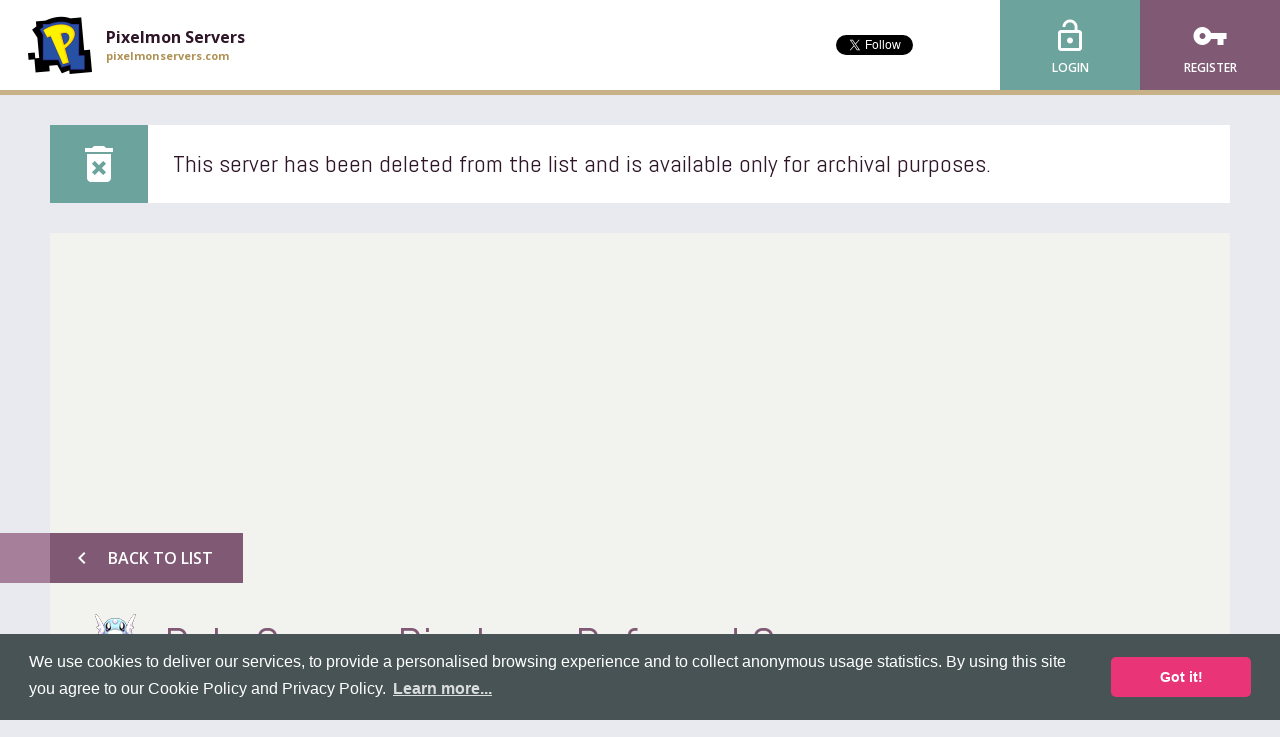

--- FILE ---
content_type: text/html; charset=utf-8
request_url: https://www.google.com/recaptcha/api2/aframe
body_size: 268
content:
<!DOCTYPE HTML><html><head><meta http-equiv="content-type" content="text/html; charset=UTF-8"></head><body><script nonce="O1KdzJaMyRN6n_mdVo73kg">/** Anti-fraud and anti-abuse applications only. See google.com/recaptcha */ try{var clients={'sodar':'https://pagead2.googlesyndication.com/pagead/sodar?'};window.addEventListener("message",function(a){try{if(a.source===window.parent){var b=JSON.parse(a.data);var c=clients[b['id']];if(c){var d=document.createElement('img');d.src=c+b['params']+'&rc='+(localStorage.getItem("rc::a")?sessionStorage.getItem("rc::b"):"");window.document.body.appendChild(d);sessionStorage.setItem("rc::e",parseInt(sessionStorage.getItem("rc::e")||0)+1);localStorage.setItem("rc::h",'1768944559857');}}}catch(b){}});window.parent.postMessage("_grecaptcha_ready", "*");}catch(b){}</script></body></html>